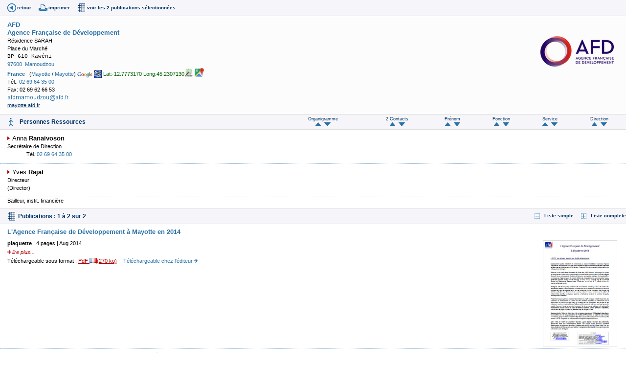

--- FILE ---
content_type: text/html
request_url: https://bdd.pseau.org/outils/organismes/organisme_detail.php?champ_tri_1=cont_nom&sens_tri_1=DESC&org_organisme_id=22964
body_size: 4329
content:
<!DOCTYPE html PUBLIC "-//W3C//DTD XHTML 1.0 Transitional//EN" "http://www.w3.org/TR/xhtml1/DTD/xhtml1-transitional.dtd">
<html xmlns="http://www.w3.org/1999/xhtml">
	<head>
		<meta http-equiv="Content-Type" content="text/html; charset=iso-8859-1" />
		<title>Organisme</title>
		<link href="../../css/pseau_a.css" rel="stylesheet" type="text/css" />
		
	<script type="text/javascript">
			//Google analytics
			var _gaq = _gaq || [];
			_gaq.push(['_setAccount', 'UA-27314926-1']);
			_gaq.push(['_trackPageview']);
			(function() {
				var ga = document.createElement('script'); ga.type = 'text/javascript'; ga.async = true;
				ga.src = ('https:' == document.location.protocol ? 'https://ssl' : 'http://www') + '.google-analytics.com/ga.js';
				var s = document.getElementsByTagName('script')[0]; s.parentNode.insertBefore(ga, s);
			})();
		</script>
		
	</head>
	
<body>
    <div class="container">
        <div class="bandeau_icones_outils">
            
            <span><a href="javascript:history.go(-1);" alt="Retour" title="Retour" class="back">retour</a></span>
            
            <span><a href="javascript:window.print();" title="Imprimer cette page" class="print">imprimer</a></span>
            
            
                            
                                    
                    <span><a href="#publications" class="publications_liste">voir les 2 publications s&eacute;lectionn&eacute;es</a></span>
                                        
                        
            
            
                        
            
                        
            
            
                        
            
                        
            
                        
            
            
                        
                            </div>
</div>
        <div id="identite">
            
            <div class="identite_contenu"> 
                <div class="logo_org">
                                            <br />
                                                    <a href="http://mayotte.afd.fr" target="_blank">
                            <img src="../../gif/logo_afd.png" style="max-width: 180px"  border="0" />                </a>
                                                                    
                    
                                        
                    
                    					
                </div> 
                                                            <span class="nom_org"><strong><a href="organisme_resultat.php?org_organisme=AFD&org_organisme_debut=1&org_organisme_fin=1&l=fr&champ_tri_1=pay_pays_fr&champ_tri_2=org_ville&champ_tri_3=sigle_ou_organisme" target="milieu" title="Organismes de même sigle">AFD</a>  <a href="organisme_resultat.php?org_organisme=&org_organisme_debut=1&org_organisme_fin=1&l=fr&champ_tri_1=pay_pays_fr&champ_tri_2=org_ville&champ_tri_3=sigle_ou_organisme" target="milieu" title="Organismes de même sigle"></a> <a href="organisme_resultat.php?org_organisme=&org_organisme_debut=1&org_organisme_fin=1&l=fr&champ_tri_1=pay_pays_fr&champ_tri_2=org_ville&champ_tri_3=sigle_ou_organisme" target="milieu" title="Organismes de même sigle"></a> <a href="organisme_resultat.php?org_organisme=&org_organisme_debut=1&org_organisme_fin=1&l=fr&champ_tri_1=pay_pays_fr&champ_tri_2=org_ville&champ_tri_3=sigle_ou_organisme" target="milieu" title="Organismes de même sigle"></a></strong></span>
                        <br />
                                        
                                        
                    <span class="nom_org"><strong><a href="organisme_resultat.php?org_organisme=Agence Française de Développement&org_organisme_debut=1&org_organisme_fin=1&l=fr&champ_tri_1=pay_pays_fr&champ_tri_2=org_ville&champ_tri_3=sigle_ou_organisme" target="milieu" title="Organismes de même sigle">Agence Française de Développement</a></strong></span>
                                    <!-- retire la couleur rouge du masque -->
                                                                                                                
                
                                                                            <br />
                        Résidence SARAH                                                                <br />
                                                    
                            Place du Marché                                                                                                                <br />
                        <span class="adresse_2">BP 610 Kawéni</span>
                                                    
                <br />
                                
                                                            <a href="organisme_resultat.php?org_adresse=97600&l=fr" target="milieu" title="Organismes ayant ce code postal">97600</a>&nbsp;
                                              
                        <a href="organisme_resultat.php?pays_iso[]=FR&org_ville=Mamoudzou&l=fr" target="milieu" title="Organismes de cette ville">Mamoudzou</a>
                                                                                                                                      <br />
                    <strong><a href="organisme_resultat.php?pays_iso[]=FR&l=fr" target="milieu" title="Organismes de ce pays">France</a></strong>
                                            &nbsp; (<a href="organisme_resultat.php?departement_id[]=277&l=fr" target="milieu" title="Organismes de ce département">Mayotte</a> / <a href="organisme_resultat.php?region_id[]=1171&l=fr" target="milieu" title="Organismes de cette région">Mayotte</a>)
                                        
                    
                                                                <a href="https://maps.google.com/maps?f=q&hl=fr&q=Place+du+Marché,++Mamoudzou,+France" target="_blank"><img src="../../gif/ico_google.gif"  height="12" border="0" align="absbottom" title="Visualisation sous google map - n'aboutira pas si l'adresse est mal libellée!" target="_blank"/></a>
                        
                        <a href="../cartes/organisme_ville_pays.php?org_organisme_id=22964" target="_blank"><img src="../../gif/ico_avion.jpg"  height="16" border="0" align="absbottom" title="Essai:  VILLE PAYS - n'aboutira pas si l'adresse est mal libellée!"/></a> 
                                        
                    
 <span class="couleur_vert_fonce">Lat:-12.7773170&nbsp;Long:45.2307130</span><a href="https://www.openstreetmap.org/index.html?mlat=-12.7773170&mlon=45.2307130&zoom=15" target="_blank"><img src="../../gif/logo_open_street_map.png"  height="20" border="0" align="absbottom" title="carte open street map"/></a>
                 <a href="https://maps.google.com/?q=-12.7773170,45.2307130" target="_blank"><img src="../../gif/logo_google_map.jpg"  height="20" border="0" align="absbottom" title="carte google maps"/></a>       
                                        
                                                            
                                    <br/>
                                        T&eacute;l.:
                    <a href="tel:02 69 64 35 00">02 69 64 35 00</a>
                    
                                                    <br/>
                                        Fax:
                    02 69 62 66 53                    
                                
                                                
                                    <br/>           
                                                                <img src="../modules/courriel_en_image/stringtoimg.php?string=YWZkbWFtb3Vkem91QGFmZC5mcg%3D%3D&amp;font_size=8.7&amp;R=29&amp;G=70&amp;B=A6">             
                                        
                    
                    
                                                                                                
                                
                                                
                                
                                
                                
                                
                                
                
                                
                                
                                
                                
                                
                
                            
                                
                                
                
                                    <br/>
                                        
                    
                                        <a href="http://mayotte.afd.fr" target="_blank" class="uprog">mayotte.afd.fr</a>
                                                    
                
				                                            </div>
        </div>
        
        <div class="liste_contacts">
            <!--
                Skype 'Skype Me™!' button
                https://www.skype.com/go/skypebuttons
            -->
          <script type="text/javascript" src="https://download.skype.com/share/skypebuttons/js/skypeCheck.js"></script>
            
            <!-- début contact -->
                        
                            
                <table border="0" class="bandeau_entete">
                    <tr>
                        <td><h4>Personnes Ressources</h4></td>

        <!-- Début Contact_annulation_demandee -->
                <!-- fin Contact_annulation_demandee -->

        <!-- Début Ajout contact -->
                
        <!-- fin Ajout contact -->

                        <td><p class="texte_tri">Organigramme<br>
                        <a href="organisme_detail.php?champ_tri_1=cont_organigramme_ordre_affichage&sens_tri_1=ASC&org_organisme_id=22964 "><img src="../images/fleche_haut.gif" title="tri ascendant"/> </a> &nbsp;<a href="organisme_detail.php?champ_tri_1=cont_organigramme_ordre_affichage&sens_tri_1=DESC&org_organisme_id=22964"><img src="../images/fleche_bas.gif" title="tri descendant" /></a></p></td>
						
                        <td><p class="texte_tri">2 Contacts <br />
                        <a href="organisme_detail.php?champ_tri_1=cont_nom&amp;sens_tri_1=ASC&amp;org_organisme_id=22964 "><img src="../images/fleche_haut.gif" title="tri ascendant"/> </a> &nbsp;<a href="organisme_detail.php?champ_tri_1=cont_nom&amp;sens_tri_1=DESC&amp;org_organisme_id=22964"><img src="../images/fleche_bas.gif" title="tri descendant" /></a></p></td>
                        <td><p class="texte_tri">Prénom<br />
                        <a href="organisme_detail.php?champ_tri_1=cont_prenom&amp;sens_tri_1=ASC&amp;org_organisme_id=22964"> <img src="../images/fleche_haut.gif" title="tri ascendant"/></a> &nbsp;<a href="organisme_detail.php?champ_tri_1=cont_prenom&amp;sens_tri_1=DESC&amp;org_organisme_id=22964"><img src="../images/fleche_bas.gif" title="tri descendant" /></a></p></td>
                        <td><p class="texte_tri">Fonction<br />
                        <a href="organisme_detail.php?champ_tri_1=cont_fonction_fr&amp;sens_tri_1=ASC&amp;org_organisme_id=22964"> <img src="../images/fleche_haut.gif" title="tri ascendant"/></a> &nbsp;<a href="organisme_detail.php?champ_tri_1=cont_fonction_fr&amp;sens_tri_1=DESC&amp;org_organisme_id=22964"><img src="../images/fleche_bas.gif" title="tri descendant" /></a></p></td>
                        <td ><p class="texte_tri">Service<br />
                        <a href="organisme_detail.php?champ_tri_1=cont_service&amp;sens_tri_1=ASC&amp;org_organisme_id=22964"> <img src="../images/fleche_haut.gif" title="tri ascendant"/></a> &nbsp;<a href="organisme_detail.php?champ_tri_1=cont_service&amp;sens_tri_1=DESC&amp;org_organisme_id=22964"><img src="../images/fleche_bas.gif" title="tri descendant" /></a></p></td>
                        <td ><p class="texte_tri">Direction<br />
                        <a href="organisme_detail.php?champ_tri_1=cont_direction&amp;sens_tri_1=ASC&amp;org_organisme_id=22964"> <img src="../images/fleche_haut.gif" title="tri ascendant"/></a> &nbsp;<a href="organisme_detail.php?champ_tri_1=cont_direction&amp;sens_tri_1=DESC&amp;org_organisme_id=22964"><img src="../images/fleche_bas.gif" title="tri descendant" /></a></p></td>
                            </tr>
                </table>
                <!-- fin Tableau de Tris -->

                            
                                    
                    <div class="infos_contact">  
                        <div class="photo_contact">	  
                                                    </div>
                        
                        <div class="photo_contact">	  
                                                    </div>
                        
                        <div class="infos_contact_contenu">                   
                            <a name="59526" id="59526"></a>
                            <span class="nom">
                                                                                                    Anna                                                                <strong>Ranaivoson</strong> </span></span>
                            
                                                        
                                                            
                                                                                                            <br />
                                        <span class="t10_normal">Secrétaire de Direction</span>
                                                                                                                                        
                                                                                                                                                                
                                <table  border="0" cellpadding="0" cellspacing="0">
                                                                                                                        <tr class="t10_normal">
                                                <td width="60" align="right">T&eacute;l.:</td>
                                                <td>                                                <a href="tel:02 69 64 35 00">02 69 64 35 00</a></td>
                                            </tr>
                                                                                                                                                    																		                                                                                                                                                                                                                        
                                                                        
                                                                        
                                                                        
                                                                        
                                    
                                    

                                                                        
                                                                        
                                                                        
                                                                                                                                                                                                                                                                                                                                                                                                            </table>
                      </div>     
                    </div>
                                    
                    <div class="infos_contact">  
                        <div class="photo_contact">	  
                                                    </div>
                        
                        <div class="photo_contact">	  
                                                    </div>
                        
                        <div class="infos_contact_contenu">                   
                            <a name="22561" id="22561"></a>
                            <span class="nom">
                                                                                                    Yves                                                                <strong>Rajat</strong> </span></span>
                            
                                                        
                                                            
                                                                                                            <br />
                                        <span class="t10_normal">Directeur</span>
                                                                                                                <br />
                                        <span class="t10_normal">(Director)</span>
                                                                                                    
                                                                                                                                                                
                                <table  border="0" cellpadding="0" cellspacing="0">
                                                                                                                                                                                                                                                                    																		                                                                                                                                                                                                                        
                                                                        
                                                                        
                                                                        
                                                                        
                                    
                                    

                                                                                                                                                    
                                                                        
                                                                        
                                                                                                                                                                                                                                                                                                                                                                                                            </table>
                      </div>     
                    </div>
                                            
                    </div> 
        
        <div class="note_suivi">
            <!-- Début Note de suivi -->
                    
        <!-- Fin Note de suivi -->
        
        <div class="liste_interventions">
            <div class="liste_interventions_contenu">
                                
                                                
                                
                                
                                
                                
                
                                
                
                                                
                <!-- Début Description de l'organisation -->
                
                                    Bailleur, instit. financière                                                                                                                                                                                                                    
                    <!-- Part du financement : Début -->
                                        <!-- Part du financement : Fin -->
                    
                    <!-- Langues de travail: Début -->
                                        <!-- Langues de travail: Fin -->
                                                                                                                    </font><br>
                                                                                                                                
                
                <!-- Fin Description de l'organisation -->      
            </div>
        </div>
        
        
        <div class="texte_libre">
            
            
            
            <!-- Début Numéro de l'organisme -->
            <!-- Fin Numéro de l'organisme -->
            
        </div>
        
        <div class="liste_publications">
            
            <!-- Début Documents édites -->
                            
                <div class="bandeau_entete_sous">
                    <a name="publications" id="publications"></a>
                    <div class="droite">
                        <span>
                        <a href="../biblio/document_resultat.php?o[]=22964" target="droite" class="moins"> Liste simple</a></span>
                        
                        <span><a href="../biblio/document_resultat_developpe.php?o[]=22964" target="droite" class="plus">Liste complete</a></span>
                        
                        <p>
                                                                                                                                        </p> 
                    </div> 
                    <h4>
                        
                        
                                                    Publications : 
                            1 &agrave; 2 sur 2                        </h4>   
                        
                </div> 
                
                <table border="0" id="fleches_tri" cellspacing="0" cellpading="0">
                    <tr>
                        <td>        </td>
                        <td>        </td>
                        <td>        </td>
                        <td>        </td>
                    </tr>
                </table>
                
                
                
                
                                    <div class="liste_publications_item">
                        
                        <h5><span class="importance1"></span>                                                    <a href="../biblio/resume.php?d=5159" target="_self" title="Informations d&eacute;taill&eacute;es">L'Agence Française de Développement à Mayotte en 2014</a>
                                                    
                        </h5>
                        
                        <table border="0" align="right" id="image_doc">
                            <tr valign="top">
                                <td><font size="-1">
                                                                        
                                                                                                                                                            
                                            <img src="../../gif/couv_afd_l_agence_francaise_de_developpement_a_mayotte_en_2014_2014.jpg" style="max-width: 150px" border="1" /><br />
                                                                                                                </a>
                                                                        
                                </font></td>
                            </tr>
                        </table>
                        
                        <div class="liste_publications_item_contenu">
                                                                                                                                                                        
                                                            
                                
                                <!-- Début Type de Documents -->
                                <strong>                                                                                         plaquette                                              
                                        </strong>
                                        
                                <!-- Fin Type de Documents -->
                                
                                <!-- Début Auteurs -->
                                    
                                <!-- Fin Auteurs -->
                                
                                
                                                                                                                                                                                                                                                                                            ; 4 pages
                                                                                                                                                                                                                                                                                                                        | Aug 2014                                                                                        <br/>
                                <span class="plus_details"><a href="../biblio/resume.php?d=5159" target="_self" title="Informations d&eacute;taill&eacute;es">lire plus...</a></span><br/>
                                                        
                            
                            <!-- D&eacute;but T&eacute;l&eacute;chargeable &agrave; --> 
                            
                                                            
                                
                                <span class="importance1"></span>                                <span>
                                    T&eacute;l&eacute;chargeable sous format :
                                                                                                                                                                                        <a class="telechergement" href="../ouvrages/afd_l_agence_francaise_de_developpement_a_mayotte_en_2014_2014.pdf" target="_blank">PdF <img src="../../gif/drapeau_pays/fr.gif" alt="" height="10" />(270&nbsp;ko)</a>
                                                                                                                                                                                                                                                                                                                                                                                                                                                                                                                                                                                                                                                                
                                    <a class="lien_externe" href="http://www.afd.fr/webdav/site/afd/users/michelv/public/_vignettes_/Plaquette%20agence%202014.pdf" target="_blank">T&eacute;l&eacute;chargeable chez l'éditeur</a>
                                                                                                                                
                                <br/>
                                
                                                      </div>
                </div>
                                        <div class="liste_publications_item">
                        
                        <h5><span class="importance1"></span>                                                    <a href="../biblio/resume.php?d=5200" target="_self" title="Informations d&eacute;taill&eacute;es">Assises de l'eau et de l'assainissement dans l'océan Indien</a>
                                                    
                        </h5>
                        
                        <table border="0" align="right" id="image_doc">
                            <tr valign="top">
                                <td><font size="-1">
                                                                        
                                                                                                                                                            
                                            <img src="../../gif/couv_afd_assises_de_l_eau_et_de_l_assainissement_dans_l_ocean_indien_2012.jpg" style="max-width: 150px" border="1" /><br />
                                                                                                                </a>
                                                                        
                                </font></td>
                            </tr>
                        </table>
                        
                        <div class="liste_publications_item_contenu">
                                                                                                                                                                        
                                                            
                                
                                <!-- Début Type de Documents -->
                                <strong>                                                                                         colloque                                                                                                                                        ,
                                                                                            note                                              
                                        </strong>
                                        
                                <!-- Fin Type de Documents -->
                                
                                <!-- Début Auteurs -->
                                    
                                <!-- Fin Auteurs -->
                                
                                
                                                                                                                                                                                                                                                                                            ; 6 pages
                                                                                                                                                                                                                                                                                                                        | Jun 2012                                                                                        <br/>
                                <span class="plus_details"><a href="../biblio/resume.php?d=5200" target="_self" title="Informations d&eacute;taill&eacute;es">lire plus...</a></span><br/>
                                                        
                            
                            <!-- D&eacute;but T&eacute;l&eacute;chargeable &agrave; --> 
                            
                                                            
                                
                                <span class="importance1"></span>                                <span>
                                    T&eacute;l&eacute;chargeable sous format :
                                                                                                                                                                                        <a class="telechergement" href="../ouvrages/afd_assises_de_l_eau_et_de_l_assainissement_dans_l_ocean_indien_2012.pdf" target="_blank">PdF <img src="../../gif/drapeau_pays/fr.gif" alt="" height="10" />(530&nbsp;ko)</a>
                                                                                                                                                                                                                                                                                                                                                                                                                                                                                                                                                                                                                                                                                        
                                <br/>
                                
                                                      </div>
                </div>
                                        
                    <table id="fleches_tri" border="0" cellspacing="0" cellpading="0">
                        <tr>
                            <td>        </td>
                            <td>        </td>
                            <td>        </td>
                            <td>        </td>
                            <td>
                                1 &agrave; 2 sur 2   Publications
                            </td>
                        </tr>
                    </table>
                                
                <!-- Fin Documents édites -->
</div>
 
         <div class="liste_publications">
            <!-- Début articleslettres -->
                            
                <!-- Fin Articles de Lettres  -->
</div>
            
		
            
            
            <div class="liste_formations">
                <!-- Début Formations -->
                                <!-- Fin des Formations -->
            </div>
            
            <div class="liste_actions">
                <!-- Début des Actions -->
                <a name="actions" id="actions"></a>
                                        <!-- Fin des Actions -->
                    </div>
                    <div class="texte_libre">
                                                
                                            
                    <div class="codev">
                        <a name="codev" id="codev"></a>
                                                
                                                
                        
                    </div>
                    
                    
                </div>
                <span class="pied"><a href="https://www.pseau.org" target="_blank">&nbsp;&nbsp;&nbsp;&copy; pS-Eau&nbsp;2026</a></span>
</body>
</html>
			